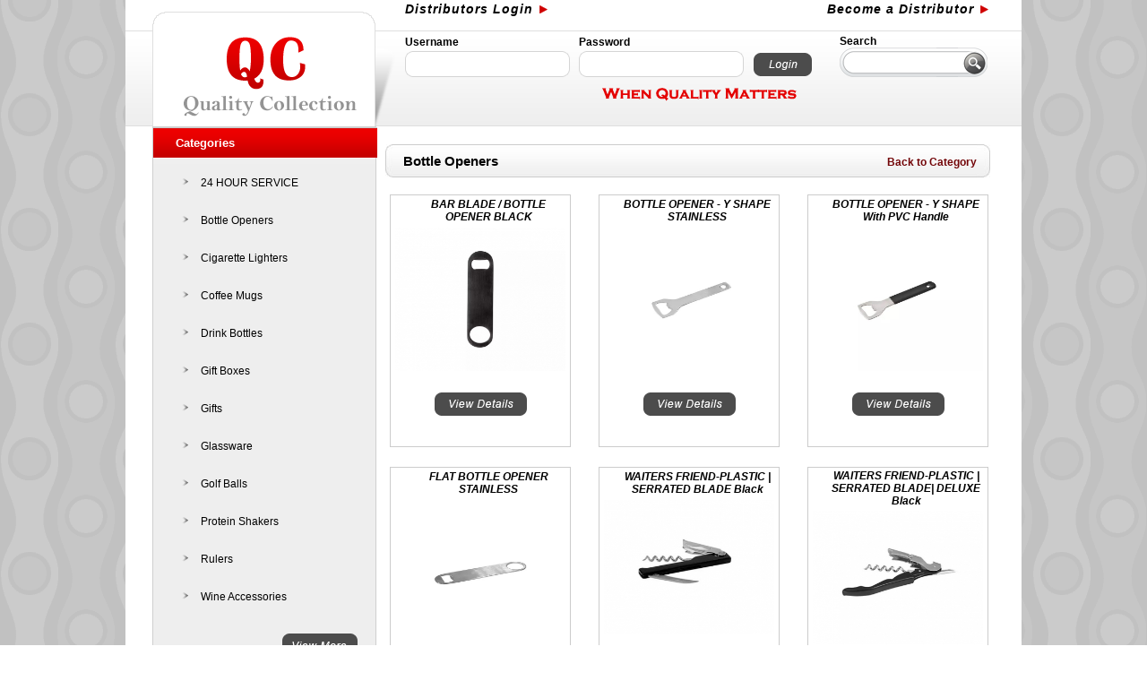

--- FILE ---
content_type: text/html
request_url: https://qualitycollection.com.au/product.php?cid=27
body_size: 4462
content:
<!DOCTYPE html PUBLIC "-//W3C//DTD XHTML 1.0 Transitional//EN" "http://www.w3.org/TR/xhtml1/DTD/xhtml1-transitional.dtd">
<html xmlns="http://www.w3.org/1999/xhtml">
<head>
<meta http-equiv="Content-Type" content="text/html; charset=utf-8" />
<title>Welcome to Quality Collection</title>
<meta name="keywords" content="" />
<meta name="description" content="" />
<meta name="classification" content=""  />
<link rel="stylesheet" type="text/css" href="css/style.css" />
<link href="css/jquery.hoverscroll.css" type="text/css" rel="stylesheet" />
	
	<style type="text/css">
	.hoverscroll {
	}
	#my-list li {
		width: 130px;
		height: 130px;
		background: #fff;
		border: #fff solid 1px;
	}
	</style>
	
    
	<script type="text/javascript" src="js/jquery.js"></script>
	<script type="text/javascript" src="js/jquery.hoverscroll.js"></script>
	
	<script type="text/javascript">
	
	$(document).ready(function() {
        // Creating hoverscroll with fixed arrows
		$('#my-list').hoverscroll({
            fixedArrows: true
        });
        // Starting the movement automatically at loading
        // @param direction: right/bottom = 1, left/top = -1
        // @param speed: Speed of the animation (scrollPosition += direction * speed)
        var direction = 1,
            speed = 3;
        $("#my-list")[0].startMoving(direction, speed);
	});
	
	</script>
    
    <script type="text/javascript">
function hide(field)
{
	field.value="";
}
function show(field, text)
{
	if(field.value=="")
	field.value=text;
}


function logvalid()
{
	if(document.getElementById('username').value=='')
	{
		alert("Please enter the User Name");
		document.getElementById('username').focus();
		return false;
	}
	if(document.getElementById('password').value=='')
	{
		alert("Please enter the Password");
		document.getElementById('password').focus();
		return false;
	}
}

</script>
</head>

<body>
<div class="maincontainer">
<div class="container">
<div class="header">
<table width="940" border="0" cellspacing="0" cellpadding="0">
  <tr>
    <td width="30%" valign="top"><div style="background:url(images/logobg.png) bottom center no-repeat; height:115px; margin-top:3px; width:238px; padding-top:30px; padding-left:35px;"><a href="."><img src="images/logo.png" width="193" height="105" border="0"/></a></div></td>
    <td width="70%" valign="top" align="left">
     
<table width="100%" border="0" cellspacing="0" cellpadding="0">
  <tr>
    <td width="29%" align="left" valign="top"><span style="font-size:14px; font-weight:bold; line-height:20px; color:#000000; letter-spacing:1px; font-style:italic;">    Distributors Login<img src="images/arrow.png" border="0" hspace="7" /></span></td>
    <td width="71%" align="left" valign="top"><a href="dregister.php"><span style="font-size:14px; float:right; font-weight:bold; line-height:20px; color:#000000; letter-spacing:1px; font-style:italic;">Become a Distributor<img src="images/arrow.png" border="0" hspace="7" /></span></a><span style="color:#FF0000; font-weight:bold;">  </span></td>
  </tr>
  <tr>
    <td width="650" valign="top" colspan="2">
    <table width="100%" cellpadding="0" cellspacing="0" border="0">
  
    <!--start -->
   
 
<tr><td>


<table cellpadding="0" cellspacing="0" border="0" width="100%">
<tr>

 <td>

<form name="login" action="" method="post" onsubmit="return logvalid();">
 <table width="470" border="0" cellpadding="0" cellspacing="0" style="padding-top:17px;">
   <tr>
      <td height="20" align="left"><strong>Username</strong></td>
      <td align="left"><strong>Password</strong></td>
      <td align="left">&nbsp;</td>   
       
    </tr>
     <tr>
        <td valign="top" align="left" style="background:url(images/textboxbg.png) no-repeat; height:30px; padding-top:5px;"><input name="username" type="text" id="username" value="" style="color:#000000; font-size:12px; background:none; border:none; margin-left:5px; "/></td>
      <td valign="top" align="left" style="background:url(images/textboxbg.png) no-repeat; height:30px; padding-top:5px;"><input name="password" id="password" type="password" value="" style="color:#000000; font-size:12px; background:none; border:none; margin-left:5px; "/></td>
      <td valign="top" align="left" style="padding-top:2px; margin-left:5px; "><input name="submit" id="submit" type="image" src="images/login.png" /></td>
      
     </tr>
     
  </table>
   </form> 
  </td>
  
      
  
  
  <td>
  
  <table>
  <tr>
  <td valign="top" align="left" style="padding-top:17px; margin-left:5px; ">
  <table cellpadding="0" cellspacing="0" border="0">
   <tr><td align="left"><strong>Search</strong><br /></td> </tr>
   <tr><td>
        <form method="post" id="form1" name="form1" action="product.php" >        
          <table width="165" border="0" cellspacing="0" cellpadding="0" align="left" style=" height:35px; background:url(images/searchboxbg.png) no-repeat;">
          
            <tr>
              <td><input name="srch" type="text" id="srch" value=""  style="color:#000000; font-size:12px; background:none; border:none; width:120px; margin-left:5px; "/></td>
              <td><input name="search" id="search" type="image" src="images/searchbtn.png" /></td>
            </tr>
          </table>
        </form>
        </td></tr></table>
      </td>
  
  
  </tr></table>
  </td></tr></table>
  
  
  
  
   </td></tr>
   
  
<!--End -->
</table>
    </td>
  </tr>
   <tr>
    <td colspan="2" valign="top" align="center" style="background:url(images/whenqualitymatters.png) top center no-repeat; width:227px; height:25px;">&nbsp;</td>
    </tr>
</table>
  </td>
  </tr>
  
</table>
</div><div class="bodycontainer">
<div class="leftcontainer">
 <link rel="stylesheet" href="css/flyout.css" type="text/css" />
<script type="text/javascript" src="js/flyout.js"></script>
<a href="category.php"><div class="categorytab">Categories</div></a>
<div class="categorylist">
 
     <dl class="dropdown">
    <dt id="one-ddheader" class="upperdd" onmouseover="ddMenu('one',1)" onmouseout="ddMenu('one',-1)"><a style="color:#000; text-decoration:none;" href="subcategory.php?cid=28">24 HOUR SERVICE</a></dt>
    <dd id="one-ddcontent" onmouseover="cancelHide('one')" onmouseout="ddMenu('one',-1)">
      <ul>
              <li><a href="product.php?sid=45&cid=28" class="test"><strong>Beer Glasses 24H Service</strong></a></li>
                <li><a href="product.php?sid=46&cid=28" class="test"><strong>Wine Glasses 24H Service</strong></a></li>
                <li><a href="product.php?sid=47&cid=28" class="test"><strong>Shot & Cocktail Glasses 24H Service</strong></a></li>
                <li><a href="product.php?sid=48&cid=28" class="test"><strong>Tumblers 24H Service</strong></a></li>
                <li><a href="product.php?sid=49&cid=28" class="test"><strong>Wine Accessories 24H Service</strong></a></li>
        <!--    <li><a href="#" class="underline">Navigation Item 2</a></li>
        <li><a href="#" class="underline">Navigation Item 3</a></li>
-->      </ul>
    </dd>

  </dl>
    <dl class="dropdown">
    <dt id="two-ddheader" class="upperdd" onmouseover="ddMenu('two',1)" onmouseout="ddMenu('two',-1)"><a style="color:#000; text-decoration:none;" href="product.php?cid=27">Bottle Openers</a></dt>
    <dd id="two-ddcontent" onmouseover="cancelHide('two')" onmouseout="ddMenu('two',-1)">
      <ul>
      <!--    <li><a href="#" class="underline">Navigation Item 2</a></li>
        <li><a href="#" class="underline">Navigation Item 3</a></li>
-->      </ul>
    </dd>

  </dl>
    <dl class="dropdown">
    <dt id="three-ddheader" class="upperdd" onmouseover="ddMenu('three',1)" onmouseout="ddMenu('three',-1)"><a style="color:#000; text-decoration:none;" href="subcategory.php?cid=23">Cigarette Lighters</a></dt>
    <dd id="three-ddcontent" onmouseover="cancelHide('three')" onmouseout="ddMenu('three',-1)">
      <ul>
              <li><a href="product.php?sid=24&cid=23" class="test"><strong>Lighters</strong></a></li>
                <li><a href="product.php?sid=25&cid=23" class="test"><strong>Ashtrays</strong></a></li>
        <!--    <li><a href="#" class="underline">Navigation Item 2</a></li>
        <li><a href="#" class="underline">Navigation Item 3</a></li>
-->      </ul>
    </dd>

  </dl>
    <dl class="dropdown">
    <dt id="four-ddheader" class="upperdd" onmouseover="ddMenu('four',1)" onmouseout="ddMenu('four',-1)"><a style="color:#000; text-decoration:none;" href="subcategory.php?cid=2">Coffee Mugs</a></dt>
    <dd id="four-ddcontent" onmouseover="cancelHide('four')" onmouseout="ddMenu('four',-1)">
      <ul>
              <li><a href="product.php?sid=6&cid=2" class="test"><strong>Ceramic Mugs</strong></a></li>
                <li><a href="product.php?sid=8&cid=2" class="test"><strong>Sublimation Mugs</strong></a></li>
                <li><a href="product.php?sid=10&cid=2" class="test"><strong>Cafe Range</strong></a></li>
                <li><a href="product.php?sid=21&cid=2" class="test"><strong>Bone China & Porcelain</strong></a></li>
                <li><a href="product.php?sid=22&cid=2" class="test"><strong>Plastic Mugs</strong></a></li>
                <li><a href="product.php?sid=23&cid=2" class="test"><strong>Mug Boxes</strong></a></li>
                <li><a href="product.php?sid=32&cid=2" class="test"><strong>Glass, Travel, And Other Mugs</strong></a></li>
                <li><a href="product.php?sid=41&cid=2" class="test"><strong>Enamel Mugs</strong></a></li>
        <!--    <li><a href="#" class="underline">Navigation Item 2</a></li>
        <li><a href="#" class="underline">Navigation Item 3</a></li>
-->      </ul>
    </dd>

  </dl>
    <dl class="dropdown">
    <dt id="five-ddheader" class="upperdd" onmouseover="ddMenu('five',1)" onmouseout="ddMenu('five',-1)"><a style="color:#000; text-decoration:none;" href="subcategory.php?cid=3">Drink Bottles</a></dt>
    <dd id="five-ddcontent" onmouseover="cancelHide('five')" onmouseout="ddMenu('five',-1)">
      <ul>
              <li><a href="product.php?sid=7&cid=3" class="test"><strong>Plastic Drink Bottles</strong></a></li>
                <li><a href="product.php?sid=11&cid=3" class="test"><strong>Biodegradable* Drink Bottles</strong></a></li>
                <li><a href="product.php?sid=28&cid=3" class="test"><strong>Sublimation Bottles</strong></a></li>
        <!--    <li><a href="#" class="underline">Navigation Item 2</a></li>
        <li><a href="#" class="underline">Navigation Item 3</a></li>
-->      </ul>
    </dd>

  </dl>
    <dl class="dropdown">
    <dt id="six-ddheader" class="upperdd" onmouseover="ddMenu('six',1)" onmouseout="ddMenu('six',-1)"><a style="color:#000; text-decoration:none;" href="subcategory.php?cid=25">Gift Boxes</a></dt>
    <dd id="six-ddcontent" onmouseover="cancelHide('six')" onmouseout="ddMenu('six',-1)">
      <ul>
              <li><a href="product.php?sid=34&cid=25" class="test"><strong>Wine Glass Boxes</strong></a></li>
                <li><a href="product.php?sid=35&cid=25" class="test"><strong>Beer Mug Boxes</strong></a></li>
                <li><a href="product.php?sid=36&cid=25" class="test"><strong>Mug Boxes </strong></a></li>
                <li><a href="product.php?sid=37&cid=25" class="test"><strong>Tumblers Glass Boxes</strong></a></li>
        <!--    <li><a href="#" class="underline">Navigation Item 2</a></li>
        <li><a href="#" class="underline">Navigation Item 3</a></li>
-->      </ul>
    </dd>

  </dl>
    <dl class="dropdown">
    <dt id="seven-ddheader" class="upperdd" onmouseover="ddMenu('seven',1)" onmouseout="ddMenu('seven',-1)"><a style="color:#000; text-decoration:none;" href="product.php?cid=26">Gifts</a></dt>
    <dd id="seven-ddcontent" onmouseover="cancelHide('seven')" onmouseout="ddMenu('seven',-1)">
      <ul>
      <!--    <li><a href="#" class="underline">Navigation Item 2</a></li>
        <li><a href="#" class="underline">Navigation Item 3</a></li>
-->      </ul>
    </dd>

  </dl>
    <dl class="dropdown">
    <dt id="eight-ddheader" class="upperdd" onmouseover="ddMenu('eight',1)" onmouseout="ddMenu('eight',-1)"><a style="color:#000; text-decoration:none;" href="subcategory.php?cid=12">Glassware</a></dt>
    <dd id="eight-ddcontent" onmouseover="cancelHide('eight')" onmouseout="ddMenu('eight',-1)">
      <ul>
              <li><a href="product.php?sid=9&cid=12" class="test"><strong>Beer Glasses</strong></a></li>
                <li><a href="product.php?sid=13&cid=12" class="test"><strong>Beer Mugs</strong></a></li>
                <li><a href="product.php?sid=14&cid=12" class="test"><strong>Footed Beer</strong></a></li>
                <li><a href="product.php?sid=15&cid=12" class="test"><strong>Wine Glasses</strong></a></li>
                <li><a href="product.php?sid=16&cid=12" class="test"><strong>Shot Glasses & Brandy</strong></a></li>
                <li><a href="product.php?sid=17&cid=12" class="test"><strong>Tumblers</strong></a></li>
                <li><a href="product.php?sid=18&cid=12" class="test"><strong>Coctail Glasses</strong></a></li>
                <li><a href="product.php?sid=19&cid=12" class="test"><strong>Jugs, Carafes, Decanters</strong></a></li>
                <li><a href="product.php?sid=20&cid=12" class="test"><strong>Plastic Glassware</strong></a></li>
                <li><a href="product.php?sid=26&cid=12" class="test"><strong>Sublimation Glasses</strong></a></li>
                <li><a href="product.php?sid=27&cid=12" class="test"><strong>Stemless Glasses</strong></a></li>
                <li><a href="product.php?sid=29&cid=12" class="test"><strong>Glass Accessories</strong></a></li>
                <li><a href="product.php?sid=30&cid=12" class="test"><strong>Tossware</strong></a></li>
                <li><a href="product.php?sid=31&cid=12" class="test"><strong>Drinking Jars</strong></a></li>
                <li><a href="product.php?sid=33&cid=12" class="test"><strong>Double Wall Glasses </strong></a></li>
                <li><a href="product.php?sid=42&cid=12" class="test"><strong>Ocean Collection</strong></a></li>
                <li><a href="product.php?sid=43&cid=12" class="test"><strong>Candle Glasses/Jars</strong></a></li>
                <li><a href="product.php?sid=44&cid=12" class="test"><strong>Premium Plastic Glassware</strong></a></li>
        <!--    <li><a href="#" class="underline">Navigation Item 2</a></li>
        <li><a href="#" class="underline">Navigation Item 3</a></li>
-->      </ul>
    </dd>

  </dl>
    <dl class="dropdown">
    <dt id="nine-ddheader" class="upperdd" onmouseover="ddMenu('nine',1)" onmouseout="ddMenu('nine',-1)"><a style="color:#000; text-decoration:none;" href="product.php?cid=24">Golf Balls</a></dt>
    <dd id="nine-ddcontent" onmouseover="cancelHide('nine')" onmouseout="ddMenu('nine',-1)">
      <ul>
      <!--    <li><a href="#" class="underline">Navigation Item 2</a></li>
        <li><a href="#" class="underline">Navigation Item 3</a></li>
-->      </ul>
    </dd>

  </dl>
    <dl class="dropdown">
    <dt id="ten-ddheader" class="upperdd" onmouseover="ddMenu('ten',1)" onmouseout="ddMenu('ten',-1)"><a style="color:#000; text-decoration:none;" href="product.php?cid=21">Protein Shakers</a></dt>
    <dd id="ten-ddcontent" onmouseover="cancelHide('ten')" onmouseout="ddMenu('ten',-1)">
      <ul>
      <!--    <li><a href="#" class="underline">Navigation Item 2</a></li>
        <li><a href="#" class="underline">Navigation Item 3</a></li>
-->      </ul>
    </dd>

  </dl>
    <dl class="dropdown">
    <dt id="eleven-ddheader" class="upperdd" onmouseover="ddMenu('eleven',1)" onmouseout="ddMenu('eleven',-1)"><a style="color:#000; text-decoration:none;" href="subcategory.php?cid=20">Rulers</a></dt>
    <dd id="eleven-ddcontent" onmouseover="cancelHide('eleven')" onmouseout="ddMenu('eleven',-1)">
      <ul>
              <li><a href="product.php?sid=12&cid=20" class="test"><strong>Plastic Rulers</strong></a></li>
        <!--    <li><a href="#" class="underline">Navigation Item 2</a></li>
        <li><a href="#" class="underline">Navigation Item 3</a></li>
-->      </ul>
    </dd>

  </dl>
    <dl class="dropdown">
    <dt id="twelve-ddheader" class="upperdd" onmouseover="ddMenu('twelve',1)" onmouseout="ddMenu('twelve',-1)"><a style="color:#000; text-decoration:none;" href="product.php?cid=29">Wine Accessories</a></dt>
    <dd id="twelve-ddcontent" onmouseover="cancelHide('twelve')" onmouseout="ddMenu('twelve',-1)">
      <ul>
      <!--    <li><a href="#" class="underline">Navigation Item 2</a></li>
        <li><a href="#" class="underline">Navigation Item 3</a></li>
-->      </ul>
    </dd>

  </dl>
  
<br />

<a href="category.php"><img src="images/viewmore.png" align="right" style="margin-right:20px; margin-bottom:15px;"/></a>
</div>
</div>
<div class="rightcontainer">
<div class="producttitle">
<table cellpadding="0" cellspacing="0" width="100%" border="0">
<tr><td align="left" valign="middle">
 <a href="category.php" style="text-decoration:none;">   
	Bottle Openers</a>
    
</td>
<td align="right" valign="middle" nowrap="nowrap">
<span style="float:right; width:150px; height:32px;"><a href="category.php" style="color:#730609; font-size:12px; font-weight:bold; text-decoration:none; padding-right:15px;">Back to Category</a></span>
</td></tr></table>

</div>



<table cellpadding="0" cellspacing="0" border="0" width="100%">
 <tr>
 <td><br />
<table border="0" cellpadding="5" cellspacing="0" width="100%">
<tr><td>
        <div style="width:200px; height:280px; float:left;border:1px solid #ccc;">
    <table width="100%" border="0" cellpadding="2" cellspacing="0" >
    <tr><td align="center" height="30" valign="middle" style="padding-left:20px; font-style:italic; font-weight:bold;" >
    <a href="productdetails.php?pid=757&cid=27" style="color:#000000; font-size:12px; font-style:italic;font-weight:bold; text-decoration:none;">BAR BLADE / BOTTLE OPENER BLACK</a></td></tr>
<tr><td align="center" valign="top" height="180"><a href="productdetails.php?pid=757&cid=27"><img src="mainimage/small/1687678469.jpg"  border="0" width="190" height="160"  /></a></td></tr>

<tr><td align="center" height="25" valign="top" style=" color:#999; font-size:12px; "><a href="productdetails.php?pid=757&cid=27"><img src="images/viewdetails.png"/></a></td></tr>
    </table>
    </div><br /><br /><br />
</td><td width="10"></td><td>    <div style="width:200px; height:280px; float:left;border:1px solid #ccc;">
    <table width="100%" border="0" cellpadding="2" cellspacing="0" >
    <tr><td align="center" height="30" valign="middle" style="padding-left:20px; font-style:italic; font-weight:bold;" >
    <a href="productdetails.php?pid=758&cid=27" style="color:#000000; font-size:12px; font-style:italic;font-weight:bold; text-decoration:none;">BOTTLE OPENER - Y SHAPE STAINLESS</a></td></tr>
<tr><td align="center" valign="top" height="180"><a href="productdetails.php?pid=758&cid=27"><img src="mainimage/small/1687678837.jpg"  border="0" width="190" height="160"  /></a></td></tr>

<tr><td align="center" height="25" valign="top" style=" color:#999; font-size:12px; "><a href="productdetails.php?pid=758&cid=27"><img src="images/viewdetails.png"/></a></td></tr>
    </table>
    </div><br /><br /><br />
</td><td width="10"></td><td>    <div style="width:200px; height:280px; float:left;border:1px solid #ccc;">
    <table width="100%" border="0" cellpadding="2" cellspacing="0" >
    <tr><td align="center" height="30" valign="middle" style="padding-left:20px; font-style:italic; font-weight:bold;" >
    <a href="productdetails.php?pid=759&cid=27" style="color:#000000; font-size:12px; font-style:italic;font-weight:bold; text-decoration:none;">BOTTLE OPENER - Y SHAPE With PVC Handle</a></td></tr>
<tr><td align="center" valign="top" height="180"><a href="productdetails.php?pid=759&cid=27"><img src="mainimage/small/1687679137.jpg"  border="0" width="190" height="160"  /></a></td></tr>

<tr><td align="center" height="25" valign="top" style=" color:#999; font-size:12px; "><a href="productdetails.php?pid=759&cid=27"><img src="images/viewdetails.png"/></a></td></tr>
    </table>
    </div><br /><br /><br />
</td></tr><tr><td colspan="2" height="2"></td></tr><tr><td>    <div style="width:200px; height:280px; float:left;border:1px solid #ccc;">
    <table width="100%" border="0" cellpadding="2" cellspacing="0" >
    <tr><td align="center" height="30" valign="middle" style="padding-left:20px; font-style:italic; font-weight:bold;" >
    <a href="productdetails.php?pid=756&cid=27" style="color:#000000; font-size:12px; font-style:italic;font-weight:bold; text-decoration:none;">FLAT BOTTLE OPENER STAINLESS</a></td></tr>
<tr><td align="center" valign="top" height="180"><a href="productdetails.php?pid=756&cid=27"><img src="mainimage/small/1687677803.jpg"  border="0" width="190" height="160"  /></a></td></tr>

<tr><td align="center" height="25" valign="top" style=" color:#999; font-size:12px; "><a href="productdetails.php?pid=756&cid=27"><img src="images/viewdetails.png"/></a></td></tr>
    </table>
    </div><br /><br /><br />
</td><td width="10"></td><td>    <div style="width:200px; height:280px; float:left;border:1px solid #ccc;">
    <table width="100%" border="0" cellpadding="2" cellspacing="0" >
    <tr><td align="center" height="30" valign="middle" style="padding-left:20px; font-style:italic; font-weight:bold;" >
    <a href="productdetails.php?pid=762&cid=27" style="color:#000000; font-size:12px; font-style:italic;font-weight:bold; text-decoration:none;">WAITERS FRIEND-PLASTIC | SERRATED BLADE Black</a></td></tr>
<tr><td align="center" valign="top" height="180"><a href="productdetails.php?pid=762&cid=27"><img src="mainimage/small/1687684071.jpg"  border="0" width="190" height="148.8"  /></a></td></tr>

<tr><td align="center" height="25" valign="top" style=" color:#999; font-size:12px; "><a href="productdetails.php?pid=762&cid=27"><img src="images/viewdetails.png"/></a></td></tr>
    </table>
    </div><br /><br /><br />
</td><td width="10"></td><td>    <div style="width:200px; height:280px; float:left;border:1px solid #ccc;">
    <table width="100%" border="0" cellpadding="2" cellspacing="0" >
    <tr><td align="center" height="30" valign="middle" style="padding-left:20px; font-style:italic; font-weight:bold;" >
    <a href="productdetails.php?pid=764&cid=27" style="color:#000000; font-size:12px; font-style:italic;font-weight:bold; text-decoration:none;">WAITERS FRIEND-PLASTIC | SERRATED BLADE| DELUXE Black </a></td></tr>
<tr><td align="center" valign="top" height="180"><a href="productdetails.php?pid=764&cid=27"><img src="mainimage/small/16876860920.jpg"  border="0" width="190" height="148.8"  /></a></td></tr>

<tr><td align="center" height="25" valign="top" style=" color:#999; font-size:12px; "><a href="productdetails.php?pid=764&cid=27"><img src="images/viewdetails.png"/></a></td></tr>
    </table>
    </div><br /><br /><br />
</td></tr><tr><td colspan="2" height="2"></td></tr><tr><td>    <div style="width:200px; height:280px; float:left;border:1px solid #ccc;">
    <table width="100%" border="0" cellpadding="2" cellspacing="0" >
    <tr><td align="center" height="30" valign="middle" style="padding-left:20px; font-style:italic; font-weight:bold;" >
    <a href="productdetails.php?pid=763&cid=27" style="color:#000000; font-size:12px; font-style:italic;font-weight:bold; text-decoration:none;">WAITERS FRIEND-S/S | CURVED | SERRATED BLADE</a></td></tr>
<tr><td align="center" valign="top" height="180"><a href="productdetails.php?pid=763&cid=27"><img src="mainimage/small/1687684474.jpg"  border="0" width="190" height="151.4666666666667"  /></a></td></tr>

<tr><td align="center" height="25" valign="top" style=" color:#999; font-size:12px; "><a href="productdetails.php?pid=763&cid=27"><img src="images/viewdetails.png"/></a></td></tr>
    </table>
    </div><br /><br /><br />
</td><td width="10"></td><td>    <div style="width:200px; height:280px; float:left;border:1px solid #ccc;">
    <table width="100%" border="0" cellpadding="2" cellspacing="0" >
    <tr><td align="center" height="30" valign="middle" style="padding-left:20px; font-style:italic; font-weight:bold;" >
    <a href="productdetails.php?pid=761&cid=27" style="color:#000000; font-size:12px; font-style:italic;font-weight:bold; text-decoration:none;">WAITERS FRIEND-S/S | STRAIGHT | PLAIN BLADE</a></td></tr>
<tr><td align="center" valign="top" height="180"><a href="productdetails.php?pid=761&cid=27"><img src="mainimage/small/16876858210.jpg"  border="0" width="190" height="148.8"  /></a></td></tr>

<tr><td align="center" height="25" valign="top" style=" color:#999; font-size:12px; "><a href="productdetails.php?pid=761&cid=27"><img src="images/viewdetails.png"/></a></td></tr>
    </table>
    </div><br /><br /><br />
</td><td width="10"></td><td>    <div style="width:200px; height:280px; float:left;border:1px solid #ccc;">
    <table width="100%" border="0" cellpadding="2" cellspacing="0" >
    <tr><td align="center" height="30" valign="middle" style="padding-left:20px; font-style:italic; font-weight:bold;" >
    <a href="productdetails.php?pid=760&cid=27" style="color:#000000; font-size:12px; font-style:italic;font-weight:bold; text-decoration:none;">WALL MOUNTED BOTTLE OPENER</a></td></tr>
<tr><td align="center" valign="top" height="180"><a href="productdetails.php?pid=760&cid=27"><img src="mainimage/small/1687681367.jpg"  border="0" width="190" height="139.2"  /></a></td></tr>

<tr><td align="center" height="25" valign="top" style=" color:#999; font-size:12px; "><a href="productdetails.php?pid=760&cid=27"><img src="images/viewdetails.png"/></a></td></tr>
    </table>
    </div><br /><br /><br />
</td></tr><tr><td colspan="2" height="2"></td></tr><tr><td>    <div style="width:200px; height:280px; float:left;border:1px solid #ccc;">
    <table width="100%" border="0" cellpadding="2" cellspacing="0" >
    <tr><td align="center" height="30" valign="middle" style="padding-left:20px; font-style:italic; font-weight:bold;" >
    <a href="productdetails.php?pid=765&cid=27" style="color:#000000; font-size:12px; font-style:italic;font-weight:bold; text-decoration:none;">WING/LEVER CORKSCREW-CHROME</a></td></tr>
<tr><td align="center" valign="top" height="180"><a href="productdetails.php?pid=765&cid=27"><img src="mainimage/small/1687685187.jpg"  border="0" width="190" height="150.9333333333333"  /></a></td></tr>

<tr><td align="center" height="25" valign="top" style=" color:#999; font-size:12px; "><a href="productdetails.php?pid=765&cid=27"><img src="images/viewdetails.png"/></a></td></tr>
    </table>
    </div><br /><br /><br />
</td><td width="10"></td><td></td></tr>
</table>

 </td></tr>
  <!-- Paging Start -->
  <tr><td height="20"></td></tr>
          <tr><td align="center" width="70%" >
           <table align="center">
           <tr><td>
                      </td></tr></table>
           
          </td></tr>
</table>

</div>

</div>
</div>
<div class="footer">
<div style="float:left; padding-left:20px;"></div>
<div style="float:right; padding-right:20px;">&nbsp; Copyright&nbsp;&copy;&nbsp;2014&nbsp;&nbsp;Quality&nbsp;Collection&nbsp;&nbsp;All Rights Reserved.
</div>
</div>
</div>
</body>
</html>



--- FILE ---
content_type: text/css
request_url: https://qualitycollection.com.au/css/style.css
body_size: 797
content:
@charset "utf-8";
/* CSS Document */

body{margin:0px auto; font-family:"Trebuchet MS", Arial, Helvetica, sans-serif; font-size:12px; background:url(../images/bg.png)}
img{ border:none;}
a{color:#000; text-decoration:none;}
h2{font-size:16px; font-weight:bold;}
.maincontainer{margin:0px auto; width:1000px; height:auto; background:#fff;}
.container{float:left; width:1000px; height:auto; background:#fff;}
.header{float:left; width:940px; height:141px; background:url(../images/headerbg.png) repeat-x; padding:0px 30px;}
.search{float:left; width:230px; height:98px;}
.menu{float:left; width:630px; height:42px; font-size:13px; color:#000; line-height:35px; background:url(../images/menubg.png) no-repeat; font-weight:bold;}
.menuitem{float:left; width:95px;  height:33px; margin-top:7px;text-align:center;}
.menuitem:hover{float:left; width:93px;  height:33px; background:url(../images/menuitembg.png) bottom repeat-x; border:1px solid #dedede; color:#c60000;}

.selected{float:left; width:93px;  height:33px; margin-top:7px; text-align:center;line-height:35px; background:url(../images/menuitembg.png) bottom repeat-x; border:1px solid #dedede; color:#c60000;}
.bodycontainer{float:left; width:940px; height:auto; padding:0px 30px; font-family:Arial, Helvetica, sans-serif;}
.leftcontainer{float:left; width:248px; border:1px solid #cfcfcf;}
.categorytab{float:left; width:225px; height:35px; background:url(../images/categoriestabbg.png) repeat-x; color:#fff; font-weight:bold; font-size:13px; line-height:35px; padding-left:25px;}
.categorylist{float:left; width:248px; height:auto; font-size:12px; background:url(../images/categorylistbg.png) repeat-x #eeeeee;}
.categorylist ul{width:208px; height:auto; margin:0px; padding-left:30px;}
.categorylist ul li{width:163px; height:30px;  list-style:none; padding-left:30px; line-height:30px;background:url(../images/categorytab.png) no-repeat; }
.categorylist ul li:hover{width:163px; height:30px; background:url(../images/categorytabbg.png) no-repeat; list-style:none; padding-left:30px; line-height:30px; cursor:pointer;}
.current{width:200px; height:30px; background:url(../images/categorytabbg.png) no-repeat; font-weight:bold;list-style:none; padding-left:30px; line-height:30px; cursor:pointer;}
.rightcontainer{float:right; width:680px; height:auto; padding:10px 0px 0px 10px;}
.banner{float:left; width:675px; height:225px;}
.producttitle{float:left; width:655px; height:37px; background:url(../images/titlebg.jpg) no-repeat; margin-top:10px; line-height:37px; padding-left:20px; font-size:15px; font-weight:bold; color:#3b3b3b;}
.productlist{float:left; width:653px; height:130px; background:url(../images/productbg.png) repeat-x; border:1px solid #dfdfdf; margin-top:5px; padding:10px; }
.content{float:left; width:675px; height:auto; font-size:12px; color:#555555; line-height:19px; text-align:justify;}
.footer{float:left; width:1000px; height:60px; background:url(../images/footerbg.jpg) repeat-x; line-height:30px; color:#fff;}
.footer a{color:#fff;}


/*******Validation code start************/
#frmval label.error {
  background:url("../images/unchecked.gif") no-repeat 0px 0px;
  padding-left: 16px;
  padding-bottom: 2px;
  font-weight: bold;
  color: #F00;
  position:relative;
  left:5px;
}

/******validation code End************/

/*/////////  PAging  /////////*/
ul.paging
{
margin:0px;
padding:0px;
list-style:none;
float:left;
vertical-align:middle;
text-align:center;
}
ul.paging li
{
margin:0px;
padding:0px;
float:left;
}
ul.paging li a
{
float: left;
padding-left:6px;
padding-right:6px;
padding-bottom:4px;
padding-top:3px;
margin-right:5px;
border:solid 1px #585858;
text-decoration:none;
background:#FFFFFF;
color:#000;
}
ul.paging li.paging-active a, ul.paging li a:hover
{
background:#585858;
color:#FFF;
}
ul.paging li.paging-disabled a, ul.paging li.paging-disabled a:hover
{
cursor:default;
background:#FFFFFF;
border:solid 1px #585858;
color:#BBBBBB;
}
ul.paging li.paging-current
{
padding:5px;
margin-right:5px;
border:solid 1px #000;
background:#FFFFFF;
color:#000;
}
/*******************/


--- FILE ---
content_type: text/css
request_url: https://qualitycollection.com.au/css/jquery.hoverscroll.css
body_size: 352
content:
/**
 * HoverScroll Style Sheet
 *
 * @author RasCarlito <carl.ogren@gmail.com>
 * @version 0.3.0
 * @revision 8
 */

/* Main container */
div.hoverscroll {
	position:relative;
}


/* List container */
div.hoverscroll div.listcontainer {
	overflow:hidden;
}
div.hoverscroll div.fixed-listcontainer {
    overflow: hidden;
    float: left;
}

/* Actual list containing items */
div.hoverscroll ul.list {
	list-style:none;
	margin:0;
	padding:0;
}

/* Items contained in the list */
div.hoverscroll ul.list li.item {
	display:block;
	padding:0;
}
div.hoverscroll.horizontal ul.list li.item {
	float:left;
}



/* Arrows */
div.hoverscroll div.arrow {
	position:absolute;
	float:none;
	background-position:center;
	background-repeat:no-repeat;
	opacity:0.8;
	filter:alpha(opacity=80);
}
div.hoverscroll div.fixed-arrow {
    display: block;
    float: left;
    background-position: center;
    background-repeat: no-repeat;
}

div.hoverscroll div.arrow.left,
div.hoverscroll div.arrow.right,
div.hoverscroll div.fixed-arrow.left,
div.hoverscroll div.fixed-arrow.right {
	top:0px;
	width:40px;
	height:100%;
}
div.hoverscroll div.arrow.left,
div.hoverscroll div.fixed-arrow.left {
	left:0px;
	background-image:url('../images/previous.png');
	cursor:pointer;
}
div.hoverscroll div.arrow.right,
div.hoverscroll div.fixed-arrow.right {
	right:0px;
	background-image:url('../images/next.png');
	cursor:pointer;	
}

div.hoverscroll div.arrow.top,
div.hoverscroll div.arrow.bottom,
div.hoverscroll div.fixed-arrow.top,
div.hoverscroll div.fixed-arrow.bottom {
	left:0px;
	width:100%;
	height:40px;
}
div.hoverscroll div.arrow.top,
div.hoverscroll div.fixed-arrow.top {
	top:0px;
	background-image:url('gfx/arrow-up-small.png');
	
}
div.hoverscroll div.arrow.bottom,
div.hoverscroll div.fixed-arrow.bottom {
	bottom:0px;
	background-image:url('gfx/arrow-down-small.png');
}


/* Hover Zones */
/*
div.hoverscroll div.hoverZoneLeft,
div.hoverscroll div.hoverZoneRight,
div.hoverscroll div.hoverZoneTop,
div.hoverscroll div.hoverZoneBottom {
	position:absolute;
}
div.hoverscroll div.hoverZoneLeft {
	cursor: url('gfx/mouse-arrow-left.cur'), w-resize;
	top:0px;
	left:0px;
	width:40%;
	height:100%;
}
div.hoverscroll div.hoverZoneRight {
	cursor: url('gfx/mouse-arrow-right.cur'), w-resize;
	top:0px;
	right:0px;
	width:40%;
	height:100%;
}
div.hoverscroll div.hoverZoneTop {
	cursor: url('gfx/mouse-arrow-up.cur'), n-resize;
	top:0px;
	left:0px;
	width:100%;
	height:40%;
}
div.hoverscroll div.hoverZoneBottom {
	cursor: url('gfx/mouse-arrow-down.cur'), n-resize;
	bottom:0px;
	left:0px;
	width:100%;
	height:40%;
}
*/


--- FILE ---
content_type: text/css
request_url: https://qualitycollection.com.au/css/flyout.css
body_size: 83
content:

#leftcolumn {float:left; width:auto;}
.dropdown { display:block; position:relative; line-height:14px; margin-left:20px; }
.dropdown dt {width:110px; padding:0px 0px; font-weight:normal; cursor:pointer; color:#fff; text-indent:18px; }
.dropdown .upperdd {width:183px; height:30px;  list-style:none; padding-left:15px; line-height:30px;background:url(../images/categorytab.png) no-repeat; }
.dropdown .upperdd:hover {width:183px; height:30px;  list-style:none; padding-left:15px; line-height:30px;background:url(../images/categorytabbg.png) no-repeat; }
.dropdown dt:hover {background:none;}
.dropdown dd {position:absolute; top:0;overflow:hidden; width:auto; margin-left:0px; margin-top:0px; display:none; background:#fff; opacity:0;}
.dropdown ul {width:196px; list-style:none; margin-top:0px; padding:0px;}
.dropdown li {margin:0; padding:0;border:1px solid #bac1da; }
.dropdown a.test, .dropdown a:active, .dropdown a:visited {display:block; padding:0px; color:#000; text-decoration:none; background:#none; width:150px;}
.dropdown a.test:hover { color:#000; background:none; }
.dropdown .underline {border-bottom:1px solid #c8cad7;}
.dropdown ul li a{color:#000;}
.dropdown ul li a:hover{color:#fff;}